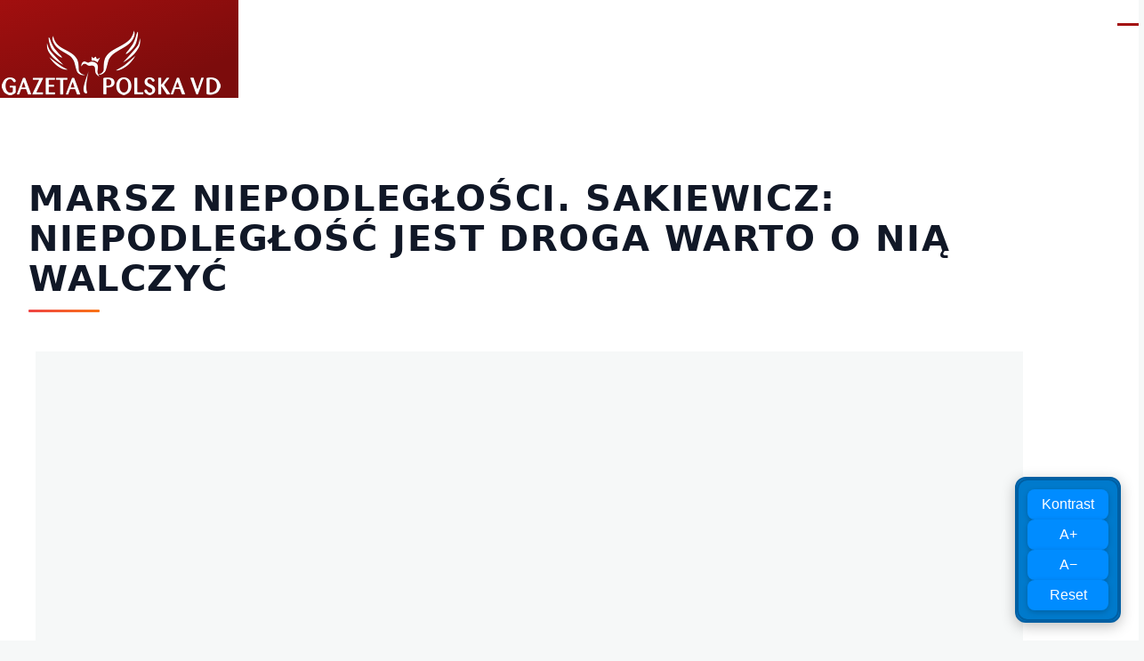

--- FILE ---
content_type: text/html; charset=UTF-8
request_url: https://vod.gazetapolska.pl/27830-marsz-niepodleglosci-sakiewicz-niepodleglosc-jest-droga-warto-o-nia-walczyc
body_size: 4375
content:

<!DOCTYPE html>
<html lang="pl" dir="ltr" prefix="og: https://ogp.me/ns#" style="--color--primary-hue:0;--color--primary-saturation:83%;--color--primary-lightness:35">
  <head>
 <!-- Google Tag Manager -->
<script>(function(w,d,s,l,i){w[l]=w[l]||[];w[l].push({'gtm.start':
new Date().getTime(),event:'gtm.js'});var f=d.getElementsByTagName(s)[0],
j=d.createElement(s),dl=l!='dataLayer'?'&l='+l:'';j.async=true;j.src=
'https://www.googletagmanager.com/gtm.js?id='+i+dl;f.parentNode.insertBefore(j,f);
})(window,document,'script','dataLayer','GTM-KCRHL3');</script>
<!-- End Google Tag Manager -->
    <meta charset="utf-8" />
<meta name="keywords" content="Nasze Wiadomości, , ," />
<meta name="robots" content="index, follow" />
<link rel="canonical" href="https://vod.gazetapolska.pl/27830-marsz-niepodleglosci-sakiewicz-niepodleglosc-jest-droga-warto-o-nia-walczyc" />
<meta name="generator" content="VOD" />
<meta property="og:site_name" content="Gazeta Polska VOD - publicystyka, wiadomości, fakty" />
<meta property="og:type" content="movie" />
<meta property="og:url" content="https://vod.gazetapolska.pl/27830-marsz-niepodleglosci-sakiewicz-niepodleglosc-jest-droga-warto-o-nia-walczyc" />
<meta property="og:title" content="Marsz Niepodległości. Sakiewicz: Niepodległość jest droga warto o nią walczyć" />
<meta property="og:image" content="https://vod.gazetapolska.pl/uploads/img/2022/11/3c76b0bd814655d8e186ec62ae01750b35629.jpg" />
<meta property="og:image:width" content="1920" />
<meta property="og:image:height" content="1080" />
<meta property="og:locale" content="pl_PL" />
<meta property="article:published_time" content="2022-11-12T23:51:13+0100" />
<meta property="article:modified_time" content="2024-02-16T16:24:58+0100" />
<meta property="fb:app_id" content="331334007725614" />
<meta name="twitter:card" content="summary_large_image" />
<meta name="twitter:title" content="Marsz Niepodległości. Sakiewicz: Niepodległość jest droga warto o nią walczyć" />
<meta name="twitter:image" content="https://vod.gazetapolska.pl/uploads/img/2022/11/3c76b0bd814655d8e186ec62ae01750b35629.jpg" />
<meta name="Generator" content="Drupal 11 (https://www.drupal.org)" />
<meta name="MobileOptimized" content="width" />
<meta name="HandheldFriendly" content="true" />
<meta name="viewport" content="width=device-width, initial-scale=1.0" />
<link rel="alternate" hreflang="pl" href="https://vod.gazetapolska.pl/27830-marsz-niepodleglosci-sakiewicz-niepodleglosc-jest-droga-warto-o-nia-walczyc" />

    <title>Marsz Niepodległości. Sakiewicz: Niepodległość jest droga warto o nią walczyć | Gazeta Polska VOD - publicystyka, wiadomości, fakty</title>
    <link rel="stylesheet" media="all" href="/uploads/css/css_KBBgyqOMXETVrNq3c1scFyZtnwj2MHfbU7pG0M6RH3U.css?delta=0&amp;language=pl&amp;theme=sws&amp;include=eJxdjVEKAyEMRC_k6pFK3AYJZI1k4hZv31KkH_0a5j2YMZWb3UpTq6QHYqn0lmzjTrc0CrF-DJeLfP3UzhxUlRNeKHSeDEgVlViPMFN8-d82FoKvUgmcls2YlcvT5yDNu2ZnDOv4HLwB6pE_dw" />
<link rel="stylesheet" media="all" href="/uploads/css/css_AFSTnfgGdiD9YxN6PUm9ofF405ibZoeQTvMoRAF84js.css?delta=1&amp;language=pl&amp;theme=sws&amp;include=eJxdjVEKAyEMRC_k6pFK3AYJZI1k4hZv31KkH_0a5j2YMZWb3UpTq6QHYqn0lmzjTrc0CrF-DJeLfP3UzhxUlRNeKHSeDEgVlViPMFN8-d82FoKvUgmcls2YlcvT5yDNu2ZnDOv4HLwB6pE_dw" />

    
    
<link rel="preload" href="/core/themes/olivero/fonts/metropolis/Metropolis-Regular.woff2" as="font" type="font/woff2" crossorigin>
<link rel="preload" href="/core/themes/olivero/fonts/metropolis/Metropolis-SemiBold.woff2" as="font" type="font/woff2" crossorigin>
<link rel="preload" href="/core/themes/olivero/fonts/metropolis/Metropolis-Bold.woff2" as="font" type="font/woff2" crossorigin>
<link rel="preload" href="/core/themes/olivero/fonts/lora/lora-v14-latin-regular.woff2" as="font" type="font/woff2" crossorigin>
    <noscript><link rel="stylesheet" href="/core/themes/olivero/css/components/navigation/nav-primary-no-js.css?t8yzvj" />
</noscript>
  </head>
  <body class="path-node page-node-type-youtube2">
  <!-- Google Tag Manager (noscript) -->
<noscript><iframe src="https://www.googletagmanager.com/ns.html?id=GTM-KCRHL3"
height="0" width="0" style="display:none;visibility:hidden"></iframe></noscript>
<!-- End Google Tag Manager (noscript) -->
        <a href="#main-content" class="visually-hidden focusable skip-link">
      Przejdź do treści
    </a>
    
      <div class="dialog-off-canvas-main-canvas" data-off-canvas-main-canvas>
    
<div id="page-wrapper" class="page-wrapper">
  <div id="page">

          <header id="header" class="site-header" data-drupal-selector="site-header" role="banner">

                <div class="site-header__fixable" data-drupal-selector="site-header-fixable">
          <div class="site-header__initial">
            <button class="sticky-header-toggle" data-drupal-selector="sticky-header-toggle" role="switch" aria-controls="site-header__inner" aria-label="Przyklejony nagłówek" aria-checked="false">
              <span class="sticky-header-toggle__icon">
                <span></span>
                <span></span>
                <span></span>
              </span>
            </button>
          </div>

                    <div id="site-header__inner" class="site-header__inner" data-drupal-selector="site-header-inner">
            <div class="container site-header__inner__container">

              


<div id="block-sws-site-branding" class="site-branding block block-system block-system-branding-block">
  
    
    <div class="site-branding__inner">
          <a href="/" rel="home" class="site-branding__logo">
        <img src="/uploads/logovod.png" alt="Strona główna" fetchpriority="high"/>
      </a>
          </div>
</div>

<div class="header-nav-overlay" data-drupal-selector="header-nav-overlay"></div>


                              <div class="mobile-buttons" data-drupal-selector="mobile-buttons">
                  <button class="mobile-nav-button" data-drupal-selector="mobile-nav-button" aria-label="Menu Główne" aria-controls="header-nav" aria-expanded="false">
                    <span class="mobile-nav-button__label">Menu</span>
                    <span class="mobile-nav-button__icon"></span>
                  </button>
                </div>

                <div id="header-nav" class="header-nav" data-drupal-selector="header-nav">
                  
<nav  id="block-sws-main-menu" class="primary-nav block block-menu navigation menu--main" aria-labelledby="block-sws-main-menu-menu" role="navigation">
            
  <h2 class="visually-hidden block__title" id="block-sws-main-menu-menu">Główna nawigacja</h2>
  
        


          
        
    <ul  class="menu primary-nav__menu primary-nav__menu--level-1" data-drupal-selector="primary-nav-menu--level-1">
            
                          
        
        
        <li class="primary-nav__menu-item primary-nav__menu-item--link primary-nav__menu-item--level-1">
                              
                      <a href="/archiwum" class="primary-nav__menu-link primary-nav__menu-link--link primary-nav__menu-link--level-1" data-drupal-selector="primary-nav-menu-link-has-children" data-drupal-link-system-path="archiwum">            <span class="primary-nav__menu-link-inner primary-nav__menu-link-inner--level-1">Najnowsze</span>
          </a>

            
                  </li>
      
                          
        
        
        <li class="primary-nav__menu-item primary-nav__menu-item--link primary-nav__menu-item--level-1">
                              
                      <a href="/gazeta-polska" class="primary-nav__menu-link primary-nav__menu-link--link primary-nav__menu-link--level-1" data-drupal-selector="primary-nav-menu-link-has-children" data-drupal-link-system-path="taxonomy/term/756">            <span class="primary-nav__menu-link-inner primary-nav__menu-link-inner--level-1">Gazeta Polska</span>
          </a>

            
                  </li>
      
                          
        
        
        <li class="primary-nav__menu-item primary-nav__menu-item--link primary-nav__menu-item--level-1">
                              
                      <a href="/nowe-panstwo" class="primary-nav__menu-link primary-nav__menu-link--link primary-nav__menu-link--level-1" data-drupal-selector="primary-nav-menu-link-has-children" data-drupal-link-system-path="taxonomy/term/757">            <span class="primary-nav__menu-link-inner primary-nav__menu-link-inner--level-1">Nowe Państwo</span>
          </a>

            
                  </li>
      
                          
        
        
        <li class="primary-nav__menu-item primary-nav__menu-item--link primary-nav__menu-item--level-1">
                              
                      <a href="https://sklep.gazetapolska.pl/" class="primary-nav__menu-link primary-nav__menu-link--link primary-nav__menu-link--level-1" data-drupal-selector="primary-nav-menu-link-has-children">            <span class="primary-nav__menu-link-inner primary-nav__menu-link-inner--level-1">Sklep</span>
          </a>

            
                  </li>
          </ul>
  


  </nav>


                  
                </div>
                          </div>
          </div>
        </div>
      </header>
    
    <div id="main-wrapper" class="layout-main-wrapper layout-container">
      <div id="main" class="layout-main">
        <div class="main-content">
          <a id="main-content" tabindex="-1"></a>
          
          <div class="main-content__container container">
            

  <div class="region region--highlighted grid-full layout--pass--content-medium">
    <div data-drupal-messages-fallback class="hidden messages-list"></div>

  </div>

            

                          <main role="main">
                
                

  <div class="region region--content grid-full layout--pass--content-medium" id="content">
    

<div id="block-sws-page-title" class="block block-core block-page-title-block">
  
  

  <h1 class="title page-title">
<span>Marsz Niepodległości. Sakiewicz: Niepodległość jest droga warto o nią walczyć</span>
</h1>


  
</div>


<div id="block-sws-content" class="block block-system block-system-main-block">
  
    
      <div class="block__content">
      

<article class="node node--type-youtube2 node--view-mode-full">
  <header class="">
    
          
      </header>
  <div class="node__content">
        
      <div class="field field--name-field-youtube field--type-youtube field--label-hidden field__items">
              <div class="field__item"><figure class="youtube-container youtube-container--responsive">
  <iframe src="https://www.youtube.com/embed/yCCyZTyEipc?wmode=opaque" id="youtube-field-player" class="youtube-field-player" title="Embedded video for Marsz Niepodległości. Sakiewicz: Niepodległość jest droga warto o nią walczyć" aria-label="Embedded video for Marsz Niepodległości. Sakiewicz: Niepodległość jest droga warto o nią walczyć: https://www.youtube.com/embed/yCCyZTyEipc?wmode=opaque" frameborder="0" allowfullscreen></iframe>
</figure>
</div>
          </div>
  
            <div class="field field--name-field-kat-programy field--type-entity-reference field--label-hidden field__item"><a href="/program/wiadomosci" hreflang="pl">Nasze Wiadomości</a></div>
      
      <div class="field field--name-field-kat-dzial field--type-entity-reference field--label-hidden field__items">
              <div class="field__item"><a href="/dzial/polska" hreflang="pl">Polska</a></div>
          </div>
  
  </div>
  </article>

    </div>
  </div>

  </div>

              </main>
                        
          </div>
        </div>
        <div class="social-bar">
          
        </div>
      </div>
    </div>

    <footer class="site-footer">
      <div class="site-footer__inner container">
        
        

  <div class="region region--footer-bottom grid-full layout--pass--content-medium">
    

<div id="block-sws-krrit" class="block block-block-content block-block-content112de3eb-9381-469d-9f98-0097e7b4e08a">
  
      <h2 class="block__title">KRRiT</h2>
    
      <div class="block__content">
      
            <div class="text-content clearfix field field--name-body field--type-text-with-summary field--label-hidden field__item"><p>"Naszym widzom przypominamy, że na terenie RP tylko KRRiT jest jedynym właściwym organem we wszystkich sprawach medialnych usług audiowizualnych - również prezentowanych w systemie vod, czyli na żądanie." </p>
</div>
      
    </div>
  </div>


<div id="block-sws-politykaprywatnosci" class="block block-block-content block-block-contenta17e3204-141b-44d1-be3b-ab93f7093c84">
  
      <h2 class="block__title">Polityka prywatności</h2>
    
      <div class="block__content">
      
            <div class="text-content clearfix field field--name-body field--type-text-with-summary field--label-hidden field__item"><p>Nasza strona używa cookies czyli po polsku ciasteczek. Do czego są one potrzebne może Pan/i dowiedzieć się <a href="/ciasteczka-cookies">tu</a>. <b>Korzystając ze strony wyraża Pan/i zgodę na używanie ciasteczek (cookies)</b>, zgodnie z aktualnymi ustawieniami Pana/i przeglądarki. Jeśli chce Pan/i, może Pan/i zmienić ustawienia w swojej przeglądarce tak aby nie pobierała ona ciasteczek. <a href="/polityka-prywatnosci">Polityka Prywatności</a></p>
</div>
      
    </div>
  </div>


<div id="block-sws-wszystkieprawazastrzezone" class="block block-block-content block-block-content36bb0823-c052-4cd3-b4a5-af1f7bcb89ba">
  
    
      <div class="block__content">
      
            <div class="text-content clearfix field field--name-body field--type-text-with-summary field--label-hidden field__item"><p>Wszystkie prawa zastrzeżone 2011-2025. Kopiowanie i rozpowszechnianie filmów bez zgody Niezależnego Wydawnictwa Polskiego Sp. z o. o. zabronione</p>
<p>Adres redakcji: ul. Filtrowa 63/43, 02-056 Warszawa<br>Tel.: (+48 22) 290-29-58,<br>Fax.: (22) 825-12-25<br>e-mail: telewizja(at)gazetapolska.tv</p>
<p>Wydawca: Niezależne Wydawnictwo Polskie Sp. z o. o.</p>
</div>
      
    </div>
  </div>

  </div>

      </div>
    </footer>

    <div class="overlay" data-drupal-selector="overlay"></div>

  </div>
</div>

  </div>

    
    <script type="application/json" data-drupal-selector="drupal-settings-json">{"path":{"baseUrl":"\/","pathPrefix":"","currentPath":"node\/27830","currentPathIsAdmin":false,"isFront":false,"currentLanguage":"pl"},"pluralDelimiter":"\u0003","suppressDeprecationErrors":true,"user":{"uid":0,"permissionsHash":"5fc4fa5bb1d743d2494f2bd2df7d8df8566c089de0d92cce2b18f8a67e1071ce"}}</script>
<script src="/core/assets/vendor/jquery/jquery.min.js?v=4.0.0-rc.1"></script>
<script src="/uploads/js/js_DRfn0yvedUGq0rxVk4Vfzuhw-BEvHn64chx8bAiqJ24.js?scope=footer&amp;delta=1&amp;language=pl&amp;theme=sws&amp;include=eJwtyEEKwCAMBMAPKT6pRJGwkGaLCRZ_30vnODTsudjU2MVq5DG4Fv7tsqGSoNdn4ZZ1SrzRZIwZgQ5DnitJiw8xgB1E"></script>

  <script defer src="https://static.cloudflareinsights.com/beacon.min.js/vcd15cbe7772f49c399c6a5babf22c1241717689176015" integrity="sha512-ZpsOmlRQV6y907TI0dKBHq9Md29nnaEIPlkf84rnaERnq6zvWvPUqr2ft8M1aS28oN72PdrCzSjY4U6VaAw1EQ==" data-cf-beacon='{"version":"2024.11.0","token":"6c7344ca00634150b229e90a8d34ff4f","r":1,"server_timing":{"name":{"cfCacheStatus":true,"cfEdge":true,"cfExtPri":true,"cfL4":true,"cfOrigin":true,"cfSpeedBrain":true},"location_startswith":null}}' crossorigin="anonymous"></script>
</body>
 <div id="accessibility-tools">
  <button id="btn-contrast">Kontrast</button>
  <button id="btn-font-increase">A+</button>
  <button id="btn-font-decrease">A−</button>
  <button id="btn-reset">Reset</button>
</div>
 
</html>
